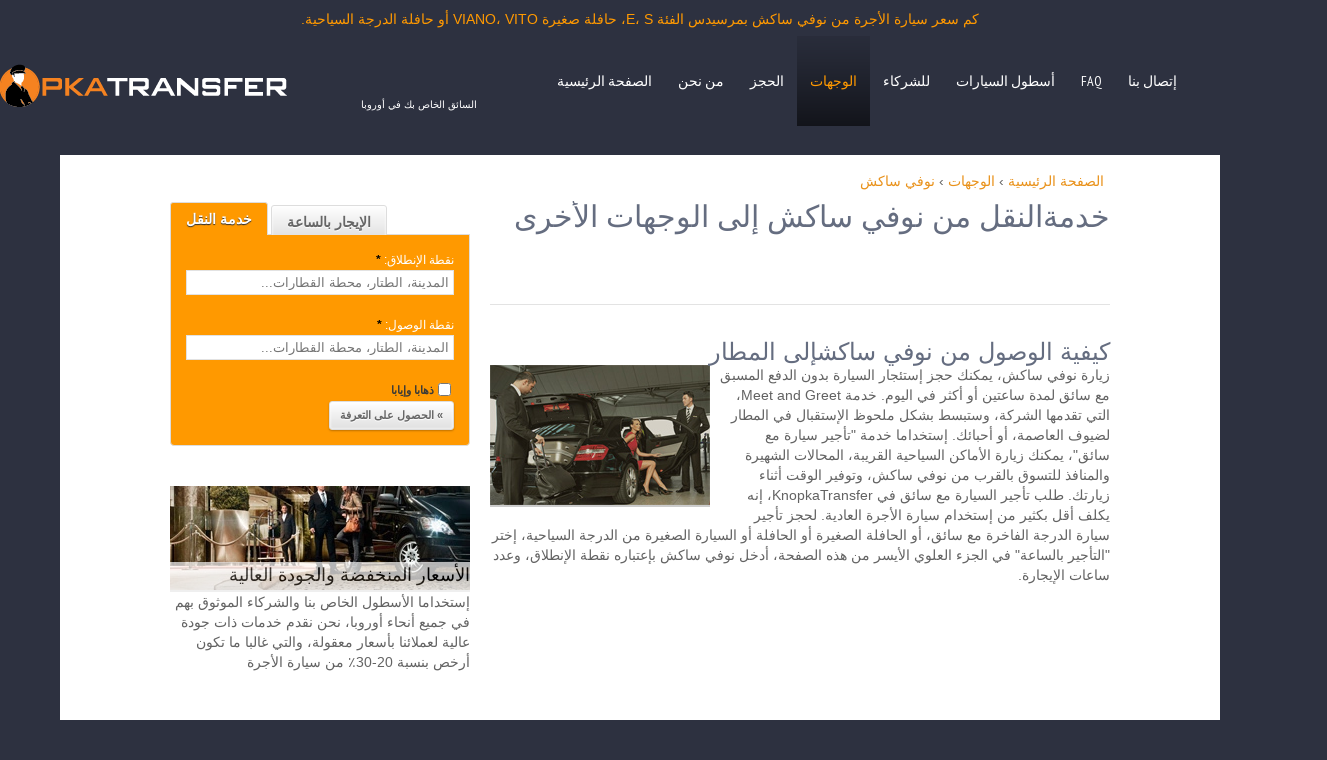

--- FILE ---
content_type: application/javascript; charset=utf-8
request_url: https://www.knopkatransfer.com/js/jquery.tools.min.js
body_size: 15798
content:
/*!
 * jQuery Tools v1.2.6 - The missing UI library for the Web
 * 
 *
 * 
 * NO COPYRIGHTS OR LICENSES. DO WHAT YOU LIKE.
 * 
 * http://flowplayer.org/tools/
 * 
 */
(function(a,b){function g(a,b){return(new Date(a,b+1,0)).getDate()}function h(a,b){a=""+a,b=b||2;while(a.length<b)a="0"+a;return a}function k(a,b,c){var d=a.getDate(),e=a.getDay(),g=a.getMonth(),k=a.getFullYear(),l={d:d,dd:h(d),ddd:f[c].shortDays[e],dddd:f[c].days[e],m:g+1,mm:h(g+1),mmm:f[c].shortMonths[g],mmmm:f[c].months[g],yy:String(k).slice(2),yyyy:k},m=b.replace(i,function(a){return a in l?l[a]:a.slice(1,a.length-1)});return j.html(m).html()}function l(a){return parseInt(a,10)}function m(a,b){return a.getFullYear()===b.getFullYear()&&a.getMonth()==b.getMonth()&&a.getDate()==b.getDate()}function n(a){if(a===b)return;if(a.constructor==Date)return a;if(typeof a=="string"){var c=a.split("-");if(c.length==3)return new Date(l(c[0]),l(c[1])-1,l(c[2]));if(!/^-?\d+$/.test(a))return;a=l(a)}var d=new Date;return d.setDate(d.getDate()+a),d}function o(d,h){function M(b,c,e){z=b,w=b.getFullYear(),x=b.getMonth(),y=b.getDate(),e=e||a.Event("api"),e.type="beforeChange",G.trigger(e,[b]);if(e.isDefaultPrevented())return;d.val(k(b,c.format,c.lang)),e.type="change",G.trigger(e),d.data("date",b),i.hide(e)}function N(b){b.type="onShow",G.trigger(b),a(document).bind("keydown.d",function(b){if(b.ctrlKey)return!0;var c=b.keyCode;if(c==8)return d.val(""),i.hide(b);if(c==27||c==9)return i.hide(b);if(a(e).index(c)>=0){if(!C)return i.show(b),b.preventDefault();var f=a("#"+p.weeks+" a"),g=a("."+p.focus),h=f.index(g);g.removeClass(p.focus);if(c==74||c==40)h+=7;else if(c==75||c==38)h-=7;else if(c==76||c==39)h+=1;else if(c==72||c==37)h-=1;return h>41?(i.addMonth(),g=a("#"+p.weeks+" a:eq("+(h-42)+")")):h<0?(i.addMonth(-1),g=a("#"+p.weeks+" a:eq("+(h+42)+")")):g=f.eq(h),g.addClass(p.focus),b.preventDefault()}return c==34?i.addMonth():c==33?i.addMonth(-1):c==36?i.today():(c==13&&(a(b.target).is("select")||a("."+p.focus).click()),a([16,17,18,9]).index(c)>=0)}),a(document).bind("click.d",function(b){var c=b.target;!a(c).parents("#"+p.root).length&&c!=d[0]&&(!t||c!=t[0])&&i.hide(b)})}var i=this,j=new Date,o=j.getFullYear(),p=h.css,q=f[h.lang],r=a("#"+p.root),s=r.find("#"+p.title),t,u,v,w,x,y,z=d.attr("data-value")||h.value||d.val(),A=d.attr("min")||h.min,B=d.attr("max")||h.max,C,D;A===0&&(A="0"),z=n(z)||j,A=n(A||new Date(o+h.yearRange[0],1,1)),B=n(B||new Date(o+h.yearRange[1]+1,1,-1));if(!q)throw"Dateinput: invalid language: "+h.lang;if(d.attr("type")=="date"){var D=d.clone(),E=D.wrap("<div/>").parent().html(),F=a(E.replace(/type/i,"type=text data-orig-type"));h.value&&F.val(h.value),d.replaceWith(F),d=F}d.addClass(p.input);var G=d.add(i);if(!r.length){r=a("<div><div><a/><div/><a/></div><div><div/><div/></div></div>").hide().css({position:"absolute"}).attr("id",p.root),r.children().eq(0).attr("id",p.head).end().eq(1).attr("id",p.body).children().eq(0).attr("id",p.days).end().eq(1).attr("id",p.weeks).end().end().end().find("a").eq(0).attr("id",p.prev).end().eq(1).attr("id",p.next),s=r.find("#"+p.head).find("div").attr("id",p.title);if(h.selectors){var H=a("<select/>").attr("id",p.month),I=a("<select/>").attr("id",p.year);s.html(H.add(I))}var J=r.find("#"+p.days);for(var K=0;K<7;K++)J.append(a("<span/>").text(q.shortDays[(K+h.firstDay)%7]));a("body").append(r)}h.trigger&&(t=a("<a/>").attr("href","#").addClass(p.trigger).click(function(a){return h.toggle?i.toggle():i.show(),a.preventDefault()}).insertAfter(d));var L=r.find("#"+p.weeks);I=r.find("#"+p.year),H=r.find("#"+p.month),a.extend(i,{show:function(b){if(d.attr("readonly")||d.attr("disabled")||C)return;b=b||a.Event(),b.type="onBeforeShow",G.trigger(b);if(b.isDefaultPrevented())return;a.each(c,function(){this.hide()}),C=!0,H.unbind("change").change(function(){i.setValue(I.val(),a(this).val())}),I.unbind("change").change(function(){i.setValue(a(this).val(),H.val())}),u=r.find("#"+p.prev).unbind("click").click(function(a){return u.hasClass(p.disabled)||i.addMonth(-1),!1}),v=r.find("#"+p.next).unbind("click").click(function(a){return v.hasClass(p.disabled)||i.addMonth(),!1}),i.setValue(z);var e=d.offset();return/iPad/i.test(navigator.userAgent)&&(e.top-=a(window).scrollTop()),r.css({top:e.top+d.outerHeight({margins:!0})+h.offset[0],left:e.left+h.offset[1]}),h.speed?r.show(h.speed,function(){N(b)}):(r.show(),N(b)),i},setValue:function(c,d,e){var f=l(d)>=-1?new Date(l(c),l(d),l(e==b||isNaN(e)?1:e)):c||z;f<A?f=A:f>B&&(f=B),typeof c=="string"&&(f=n(c)),c=f.getFullYear(),d=f.getMonth(),e=f.getDate(),d==-1?(d=11,c--):d==12&&(d=0,c++);if(!C)return M(f,h),i;x=d,w=c,y=e;var k=new Date(c,d,1-h.firstDay),o=k.getDay(),r=g(c,d),t=g(c,d-1),D;if(h.selectors){H.empty(),a.each(q.months,function(b,d){A<new Date(c,b+1,1)&&B>new Date(c,b,0)&&H.append(a("<option/>").html(d).attr("value",b))}),I.empty();var E=j.getFullYear();for(var F=E+h.yearRange[0];F<E+h.yearRange[1];F++)A<new Date(F+1,0,1)&&B>new Date(F,0,0)&&I.append(a("<option/>").text(F));H.val(d),I.val(c)}else s.html(q.months[d]+" "+c);L.empty(),u.add(v).removeClass(p.disabled);for(var G=o?0:-7,J,K;G<(o?42:35);G++)J=a("<a/>"),G%7===0&&(D=a("<div/>").addClass(p.week),L.append(D)),G<o?(J.addClass(p.off),K=t-o+G+1,f=new Date(c,d-1,K)):G>=o+r?(J.addClass(p.off),K=G-r-o+1,f=new Date(c,d+1,K)):(K=G-o+1,f=new Date(c,d,K),m(z,f)?J.attr("id",p.current).addClass(p.focus):m(j,f)&&J.attr("id",p.today)),A&&f<A&&J.add(u).addClass(p.disabled),B&&f>B&&J.add(v).addClass(p.disabled),J.attr("href","#"+K).text(K).data("date",f),D.append(J);return L.find("a").click(function(b){var c=a(this);return c.hasClass(p.disabled)||(a("#"+p.current).removeAttr("id"),c.attr("id",p.current),M(c.data("date"),h,b)),!1}),p.sunday&&L.find(p.week).each(function(){var b=h.firstDay?7-h.firstDay:0;a(this).children().slice(b,b+1).addClass(p.sunday)}),i},setMin:function(a,b){return A=n(a),b&&z<A&&i.setValue(A),i},setMax:function(a,b){return B=n(a),b&&z>B&&i.setValue(B),i},today:function(){return i.setValue(j)},addDay:function(a){return this.setValue(w,x,y+(a||1))},addMonth:function(a){var b=x+(a||1),c=g(w,b),d=y<=c?y:c;return this.setValue(w,b,d)},addYear:function(a){return this.setValue(w+(a||1),x,y)},destroy:function(){d.add(document).unbind("click.d").unbind("keydown.d"),r.add(t).remove(),d.removeData("dateinput").removeClass(p.input),D&&d.replaceWith(D)},hide:function(b){if(C){b=a.Event(),b.type="onHide",G.trigger(b),a(document).unbind("click.d").unbind("keydown.d");if(b.isDefaultPrevented())return;r.hide(),C=!1}return i},toggle:function(){return i.isOpen()?i.hide():i.show()},getConf:function(){return h},getInput:function(){return d},getCalendar:function(){return r},getValue:function(a){return a?k(z,a,h.lang):z},isOpen:function(){return C}}),a.each(["onBeforeShow","onShow","change","onHide"],function(b,c){a.isFunction(h[c])&&a(i).bind(c,h[c]),i[c]=function(b){return b&&a(i).bind(c,b),i}}),h.editable||d.bind("focus.d click.d",i.show).keydown(function(b){var c=b.keyCode;return!C&&a(e).index(c)>=0?(i.show(b),b.preventDefault()):b.shiftKey||b.ctrlKey||b.altKey||c==9?!0:b.preventDefault()}),n(d.val())&&M(z,h)}a.tools=a.tools||{version:"1.2.6"};var c=[],d,e=[75,76,38,39,74,72,40,37],f={};d=a.tools.dateinput={conf:{format:"mm/dd/yy",selectors:!1,yearRange:[-5,5],lang:"en",offset:[0,0],speed:0,firstDay:0,min:b,max:b,trigger:0,toggle:0,editable:0,css:{prefix:"cal",input:"date",root:0,head:0,title:0,prev:0,next:0,month:0,year:0,days:0,body:0,weeks:0,today:0,current:0,week:0,off:0,sunday:0,focus:0,disabled:0,trigger:0}},localize:function(b,c){a.each(c,function(a,b){c[a]=b.split(",")}),f[b]=c}},d.localize("en",{months:"January,February,March,April,May,June,July,August,September,October,November,December",shortMonths:"Jan,Feb,Mar,Apr,May,Jun,Jul,Aug,Sep,Oct,Nov,Dec",days:"Sunday,Monday,Tuesday,Wednesday,Thursday,Friday,Saturday",shortDays:"Sun,Mon,Tue,Wed,Thu,Fri,Sat"});var i=/d{1,4}|m{1,4}|yy(?:yy)?|"[^"]*"|'[^']*'/g,j=a("<a/>");a.expr[":"].date=function(b){var c=b.getAttribute("type");return c&&c=="date"||!!a(b).data("dateinput")},a.fn.dateinput=function(b){if(this.data("dateinput"))return this;b=a.extend(!0,{},d.conf,b),a.each(b.css,function(a,c){!c&&a!="prefix"&&(b.css[a]=(b.css.prefix||"")+(c||a))});var e;return this.each(function(){var d=new o(a(this),b);c.push(d);var f=d.getInput().data("dateinput",d);e=e?e.add(f):f}),e?e:this}})(jQuery),function(a){function d(d,e){var f=this,g=d.add(f),h=a(window),i,j,k,l=a.tools.expose&&(e.mask||e.expose),m=Math.random().toString().slice(10);l&&(typeof l=="string"&&(l={color:l}),l.closeOnClick=l.closeOnEsc=!1);var n=e.target||d.attr("rel");j=n?a(n):null||d;if(!j.length)throw"Could not find Overlay: "+n;d&&d.index(j)==-1&&d.click(function(a){return f.load(a),a.preventDefault()}),a.extend(f,{load:function(d){if(f.isOpened())return f;var i=c[e.effect];if(!i)throw'Overlay: cannot find effect : "'+e.effect+'"';e.oneInstance&&a.each(b,function(){this.close(d)}),d=d||a.Event(),d.type="onBeforeLoad",g.trigger(d);if(d.isDefaultPrevented())return f;k=!0,l&&a(j).expose(l);var n=e.top,o=e.left,p=j.outerWidth({margin:!0}),q=j.outerHeight({margin:!0});return typeof n=="string"&&(n=n=="center"?Math.max((h.height()-q)/2,0):parseInt(n,10)/100*h.height()),o=="center"&&(o=Math.max((h.width()-p)/2,0)),i[0].call(f,{top:n,left:o},function(){k&&(d.type="onLoad",g.trigger(d))}),l&&e.closeOnClick&&a.mask.getMask().one("click",f.close),e.closeOnClick&&a(document).bind("click."+m,function(b){a(b.target).parents(j).length||f.close(b)}),e.closeOnEsc&&a(document).bind("keydown."+m,function(a){a.keyCode==27&&f.close(a)}),f},close:function(b){if(!f.isOpened())return f;b=b||a.Event(),b.type="onBeforeClose",g.trigger(b);if(b.isDefaultPrevented())return;return k=!1,c[e.effect][1].call(f,function(){b.type="onClose",g.trigger(b)}),a(document).unbind("click."+m).unbind("keydown."+m),l&&a.mask.close(),f},getOverlay:function(){return j},getTrigger:function(){return d},getClosers:function(){return i},isOpened:function(){return k},getConf:function(){return e}}),a.each("onBeforeLoad,onStart,onLoad,onBeforeClose,onClose".split(","),function(b,c){a.isFunction(e[c])&&a(f).bind(c,e[c]),f[c]=function(b){return b&&a(f).bind(c,b),f}}),i=j.find(e.close||".close"),!i.length&&!e.close&&(i=a('<a class="close"></a>'),j.prepend(i)),i.click(function(a){f.close(a)}),e.load&&f.load()}a.tools=a.tools||{version:"1.2.6"},a.tools.overlay={addEffect:function(a,b,d){c[a]=[b,d]},conf:{close:null,closeOnClick:!0,closeOnEsc:!0,closeSpeed:"fast",effect:"default",fixed:!a.browser.msie||a.browser.version>6,left:"center",load:!1,mask:null,oneInstance:!0,speed:"normal",target:null,top:"10%"}};var b=[],c={};a.tools.overlay.addEffect("default",function(b,c){var d=this.getConf(),e=a(window);d.fixed||(b.top+=e.scrollTop(),b.left+=e.scrollLeft()),b.position=d.fixed?"fixed":"absolute",this.getOverlay().css(b).fadeIn(d.speed,c)},function(a){this.getOverlay().fadeOut(this.getConf().closeSpeed,a)}),a.fn.overlay=function(c){var e=this.data("overlay");return e?e:(a.isFunction(c)&&(c={onBeforeLoad:c}),c=a.extend(!0,{},a.tools.overlay.conf,c),this.each(function(){e=new d(a(this),c),b.push(e),a(this).data("overlay",e)}),c.api?e:this)}}(jQuery),function(a){function d(a){var b=a.offset();return{top:b.top+a.height()/2,left:b.left+a.width()/2}}var b=a.tools.overlay,c=a(window);a.extend(b.conf,{start:{top:null,left:null},fadeInSpeed:"fast",zIndex:9999});var e=function(b,e){var f=this.getOverlay(),g=this.getConf(),h=this.getTrigger(),i=this,j=f.outerWidth({margin:!0}),k=f.data("img"),l=g.fixed?"fixed":"absolute";if(!k){var m=f.css("backgroundImage");if(!m)throw"background-image CSS property not set for overlay";m=m.slice(m.indexOf("(")+1,m.indexOf(")")).replace(/\"/g,""),f.css("backgroundImage","none"),k=a('<img src="'+m+'"/>'),k.css({border:0,display:"none"}).width(j),a("body").append(k),f.data("img",k)}var n=g.start.top||Math.round(c.height()/2),o=g.start.left||Math.round(c.width()/2);if(h){var p=d(h);n=p.top,o=p.left}g.fixed?(n-=c.scrollTop(),o-=c.scrollLeft()):(b.top+=c.scrollTop(),b.left+=c.scrollLeft()),k.css({position:"absolute",top:n,left:o,width:0,zIndex:g.zIndex}).show(),b.position=l,f.css(b),k.animate({top:f.css("top"),left:f.css("left"),width:j},g.speed,function(){f.css("zIndex",g.zIndex+1).fadeIn(g.fadeInSpeed,function(){i.isOpened()&&!a(this).index(f)?e.call():f.hide()})}).css("position",l)},f=function(b){var e=this.getOverlay().hide(),f=this.getConf(),g=this.getTrigger(),h=e.data("img"),i={top:f.start.top,left:f.start.left,width:0};g&&a.extend(i,d(g)),f.fixed&&h.css({position:"absolute"}).animate({top:"+="+c.scrollTop(),left:"+="+c.scrollLeft()},0),h.animate(i,f.closeSpeed,b)};b.addEffect("apple",e,f)}(jQuery),function(a){function e(a,b){var c=Math.pow(10,b);return Math.round(a*c)/c}function f(a,b){var c=parseInt(a.css(b),10);if(c)return c;var d=a[0].currentStyle;return d&&d.width&&parseInt(d.width,10)}function g(a){var b=a.data("events");return b&&b.onSlide}function h(b,c){function y(a,f,g,h){g===undefined?g=f/m*q:h&&(g-=c.min),r&&(g=Math.round(g/r)*r);if(f===undefined||r)f=g*m/q;if(isNaN(g))return d;f=Math.max(0,Math.min(f,m)),g=f/m*q;if(h||!j)g+=c.min;j&&(h?f=m-f:g=c.max-g),g=e(g,s);var i=a.type=="click";if(x&&k!==undefined&&!i){a.type="onSlide",w.trigger(a,[g,f]);if(a.isDefaultPrevented())return d}var l=i?c.speed:0,t=i?function(){a.type="change",w.trigger(a,[g])}:null;return j?(o.animate({top:f},l,t),c.progress&&p.animate({height:m-f+o.height()/2},l)):(o.animate({left:f},l,t),c.progress&&p.animate({width:f+o.width()/2},l)),k=g,n=f,b.val(g),d}function z(){j=c.vertical||f(i,"height")>f(i,"width"),j?(m=f(i,"height")-f(o,"height"),l=i.offset().top+m):(m=f(i,"width")-f(o,"width"),l=i.offset().left)}function A(){z(),d.setValue(c.value!==undefined?c.value:c.min)}var d=this,h=c.css,i=a("<div><div/><a href='#'/></div>").data("rangeinput",d),j,k,l,m,n;b.before(i);var o=i.addClass(h.slider).find("a").addClass(h.handle),p=i.find("div").addClass(h.progress);a.each("min,max,step,value".split(","),function(a,d){var e=b.attr(d);parseFloat(e)&&(c[d]=parseFloat(e,10))});var q=c.max-c.min,r=c.step=="any"?0:c.step,s=c.precision;if(s===undefined)try{s=r.toString().split(".")[1].length}catch(t){s=0}if(b.attr("type")=="range"){var u=b.clone().wrap("<div/>").parent().html(),v=a(u.replace(/type/i,"type=text data-orig-type"));v.val(c.value),b.replaceWith(v),b=v}b.addClass(h.input);var w=a(d).add(b),x=!0;a.extend(d,{getValue:function(){return k},setValue:function(b,c){return z(),y(c||a.Event("api"),undefined,b,!0)},getConf:function(){return c},getProgress:function(){return p},getHandle:function(){return o},getInput:function(){return b},step:function(b,e){e=e||a.Event();var f=c.step=="any"?1:c.step;d.setValue(k+f*(b||1),e)},stepUp:function(a){return d.step(a||1)},stepDown:function(a){return d.step(-a||-1)}}),a.each("onSlide,change".split(","),function(b,e){a.isFunction(c[e])&&a(d).bind(e,c[e]),d[e]=function(b){return b&&a(d).bind(e,b),d}}),o.drag({drag:!1}).bind("dragStart",function(){z(),x=g(a(d))||g(b)}).bind("drag",function(a,c,d){if(b.is(":disabled"))return!1;y(a,j?c:d)}).bind("dragEnd",function(a){a.isDefaultPrevented()||(a.type="change",w.trigger(a,[k]))}).click(function(a){return a.preventDefault()}),i.click(function(a){if(b.is(":disabled")||a.target==o[0])return a.preventDefault();z();var c=j?o.height()/2:o.width()/2;y(a,j?m-l-c+a.pageY:a.pageX-l-c)}),c.keyboard&&b.keydown(function(c){if(b.attr("readonly"))return;var e=c.keyCode,f=a([75,76,38,33,39]).index(e)!=-1,g=a([74,72,40,34,37]).index(e)!=-1;if((f||g)&&!(c.shiftKey||c.altKey||c.ctrlKey))return f?d.step(e==33?10:1,c):g&&d.step(e==34?-10:-1,c),c.preventDefault()}),b.blur(function(b){var c=a(this).val();c!==k&&d.setValue(c,b)}),a.extend(b[0],{stepUp:d.stepUp,stepDown:d.stepDown}),A(),m||a(window).load(A)}a.tools=a.tools||{version:"1.2.6"};var b;b=a.tools.rangeinput={conf:{min:0,max:100,step:"any",steps:0,value:0,precision:undefined,vertical:0,keyboard:!0,progress:!1,speed:100,css:{input:"range",slider:"slider",progress:"progress",handle:"handle"}}};var c,d;a.fn.drag=function(b){return document.ondragstart=function(){return!1},b=a.extend({x:!0,y:!0,drag:!0},b),c=c||a(document).bind("mousedown mouseup",function(e){var f=a(e.target);if(e.type=="mousedown"&&f.data("drag")){var g=f.position(),h=e.pageX-g.left,i=e.pageY-g.top,j=!0;c.bind("mousemove.drag",function(a){var c=a.pageX-h,e=a.pageY-i,g={};b.x&&(g.left=c),b.y&&(g.top=e),j&&(f.trigger("dragStart"),j=!1),b.drag&&f.css(g),f.trigger("drag",[e,c]),d=f}),e.preventDefault()}else try{d&&d.trigger("dragEnd")}finally{c.unbind("mousemove.drag"),d=null}}),this.data("drag",!0)},a.expr[":"].range=function(b){var c=b.getAttribute("type");return c&&c=="range"||!!a(b).filter("input").data("rangeinput")},a.fn.rangeinput=function(c){if(this.data("rangeinput"))return this;c=a.extend(!0,{},b.conf,c);var d;return this.each(function(){var b=new h(a(this),a.extend(!0,{},c)),e=b.getInput().data("rangeinput",b);d=d?d.add(e):e}),d?d:this}}(jQuery),function(a){function b(a,b){var c=parseInt(a.css(b),10);if(c)return c;var d=a[0].currentStyle;return d&&d.width&&parseInt(d.width,10)}function c(b,c){var d=a(c);return d.length<2?d:b.parent().find(c)}function e(b,e){var f=this,g=b.add(f),h=b.children(),i=0,j=e.vertical;d||(d=f),h.length>1&&(h=a(e.items,b)),e.size>1&&(e.circular=!1),a.extend(f,{getConf:function(){return e},getIndex:function(){return i},getSize:function(){return f.getItems().size()},getNaviButtons:function(){return n.add(o)},getRoot:function(){return b},getItemWrap:function(){return h},getItems:function(){return h.find(e.item).not("."+e.clonedClass)},move:function(a,b){return f.seekTo(i+a,b)},next:function(a){return f.move(e.size,a)},prev:function(a){return f.move(-e.size,a)},begin:function(a){return f.seekTo(0,a)},end:function(a){return f.seekTo(f.getSize()-1,a)},focus:function(){return d=f,f},addItem:function(b){return b=a(b),e.circular?(h.children().last().before(b),h.children().first().replaceWith(b.clone().addClass(e.clonedClass))):(h.append(b),o.removeClass("disabled")),g.trigger("onAddItem",[b]),f},seekTo:function(b,c,k){b.jquery||(b*=1);if(e.circular&&b===0&&i==-1&&c!==0)return f;if(!e.circular&&b<0||b>f.getSize()||b<-1)return f;var l=b;b.jquery?b=f.getItems().index(b):l=f.getItems().eq(b);var m=a.Event("onBeforeSeek");if(!k){g.trigger(m,[b,c]);if(m.isDefaultPrevented()||!l.length)return f}var n=j?{top:-l.position().top}:{left:-l.position().left};return i=b,d=f,c===undefined&&(c=e.speed),h.animate(n,c,e.easing,k||function(){g.trigger("onSeek",[b])}),f}}),a.each(["onBeforeSeek","onSeek","onAddItem"],function(b,c){a.isFunction(e[c])&&a(f).bind(c,e[c]),f[c]=function(b){return b&&a(f).bind(c,b),f}});if(e.circular){var k=f.getItems().slice(-1).clone().prependTo(h),l=f.getItems().eq(1).clone().appendTo(h);k.add(l).addClass(e.clonedClass),f.onBeforeSeek(function(a,b,c){if(a.isDefaultPrevented())return;if(b==-1)return f.seekTo(k,c,function(){f.end(0)}),a.preventDefault();b==f.getSize()&&f.seekTo(l,c,function(){f.begin(0)})});var m=b.parents().add(b).filter(function(){if(a(this).css("display")==="none")return!0});m.length?(m.show(),f.seekTo(0,0,function(){}),m.hide()):f.seekTo(0,0,function(){})}var n=c(b,e.prev).click(function(a){a.stopPropagation(),f.prev()}),o=c(b,e.next).click(function(a){a.stopPropagation(),f.next()});e.circular||(f.onBeforeSeek(function(a,b){setTimeout(function(){a.isDefaultPrevented()||(n.toggleClass(e.disabledClass,b<=0),o.toggleClass(e.disabledClass,b>=f.getSize()-1))},1)}),e.initialIndex||n.addClass(e.disabledClass)),f.getSize()<2&&n.add(o).addClass(e.disabledClass),e.mousewheel&&a.fn.mousewheel&&b.mousewheel(function(a,b){if(e.mousewheel)return f.move(b<0?1:-1,e.wheelSpeed||50),!1});if(e.touch){var p={};h[0].ontouchstart=function(a){var b=a.touches[0];p.x=b.clientX,p.y=b.clientY},h[0].ontouchmove=function(a){if(a.touches.length==1&&!h.is(":animated")){var b=a.touches[0],c=p.x-b.clientX,d=p.y-b.clientY;f[j&&d>0||!j&&c>0?"next":"prev"](),a.preventDefault()}}}e.keyboard&&a(document).bind("keydown.scrollable",function(b){if(!e.keyboard||b.altKey||b.ctrlKey||b.metaKey||a(b.target).is(":input"))return;if(e.keyboard!="static"&&d!=f)return;var c=b.keyCode;if(!(!j||c!=38&&c!=40))return f.move(c==38?-1:1),b.preventDefault();if(!j&&(c==37||c==39))return f.move(c==37?-1:1),b.preventDefault()}),e.initialIndex&&f.seekTo(e.initialIndex,0,function(){})}a.tools=a.tools||{version:"1.2.6"},a.tools.scrollable={conf:{activeClass:"active",circular:!1,clonedClass:"cloned",disabledClass:"disabled",easing:"swing",initialIndex:0,item:"> *",items:".items",keyboard:!0,mousewheel:!1,next:".next",prev:".prev",size:1,speed:400,vertical:!1,touch:!0,wheelSpeed:0}};var d;a.fn.scrollable=function(b){var c=this.data("scrollable");return c?c:(b=a.extend({},a.tools.scrollable.conf,b),this.each(function(){c=new e(a(this),b),a(this).data("scrollable",c)}),b.api?c:this)}}(jQuery),function(a){var b=a.tools.scrollable;b.autoscroll={conf:{autoplay:!0,interval:3e3,autopause:!0}},a.fn.autoscroll=function(c){typeof c=="number"&&(c={interval:c});var d=a.extend({},b.autoscroll.conf,c),e;return this.each(function(){function h(){f=setTimeout(function(){b.next()},d.interval)}var b=a(this).data("scrollable"),c=b.getRoot(),f,g=!1;b&&(e=b),b.play=function(){if(f)return;g=!1,c.bind("onSeek",h),h()},b.pause=function(){f=clearTimeout(f),c.unbind("onSeek",h)},b.resume=function(){g||b.play()},b.stop=function(){g=!0,b.pause()},d.autopause&&c.add(b.getNaviButtons()).hover(b.pause,b.resume),d.autoplay&&b.play()}),d.api?e:this}}(jQuery),function(a){function c(b,c){var d=a(c);return d.length<2?d:b.parent().find(c)}var b=a.tools.scrollable;b.navigator={conf:{navi:".navi",naviItem:null,activeClass:"active",indexed:!1,idPrefix:null,history:!1}},a.fn.navigator=function(d){typeof d=="string"&&(d={navi:d}),d=a.extend({},b.navigator.conf,d);var e;return this.each(function(){function k(a,c,d){b.seekTo(c),d.preventDefault(),i&&history.pushState({i:c})}function l(){return f.find(d.naviItem||"> *")}function m(b){var c=a("<"+(d.naviItem||"a")+"/>").click(function(c){k(a(this),b,c)});return b===0&&c.addClass(h),d.indexed&&c.text(b+1),d.idPrefix&&c.attr("id",d.idPrefix+b),c.appendTo(f)}var b=a(this).data("scrollable"),f=d.navi.jquery?d.navi:c(b.getRoot(),d.navi),g=b.getNaviButtons(),h=d.activeClass,i=d.history&&!!history.pushState,j=b.getConf().size;b&&(e=b),b.getNaviButtons=function(){return g.add(f)},i&&(history.pushState({i:0}),a(window).bind("popstate",function(a){var c=a.originalEvent.state;c&&b.seekTo(c.i)})),l().length?l().each(function(b){a(this).click(function(c){k(a(this),b,c)})}):a.each(b.getItems(),function(a){a%j==0&&m(a)}),b.onBeforeSeek(function(a,b){setTimeout(function(){if(!a.isDefaultPrevented()){var c=b/j,d=l().eq(c);d.length&&l().removeClass(h).eq(c).addClass(h)}},1)}),b.onAddItem(function(a,c){var d=b.getItems().index(c);d%j==0&&m(d)})}),d.api?e:this}}(jQuery),function(a){function e(c,d,e){var f=this,g=c.add(this),h=c.find(e.tabs),i=d.jquery?d:c.children(d),j;h.length||(h=c.children()),i.length||(i=c.parent().find(d)),i.length||(i=a(d)),a.extend(this,{click:function(c,d){var i=h.eq(c);typeof c=="string"&&c.replace("#","")&&(i=h.filter("[href*="+c.replace("#","")+"]"),c=Math.max(h.index(i),0));if(e.rotate){var k=h.length-1;if(c<0)return f.click(k,d);if(c>k)return f.click(0,d)}if(!i.length){if(j>=0)return f;c=e.initialIndex,i=h.eq(c)}if(c===j)return f;d=d||a.Event(),d.type="onBeforeClick",g.trigger(d,[c]);if(d.isDefaultPrevented())return;return b[e.effect].call(f,c,function(){j=c,d.type="onClick",g.trigger(d,[c])}),h.removeClass(e.current),i.addClass(e.current),f},getConf:function(){return e},getTabs:function(){return h},getPanes:function(){return i},getCurrentPane:function(){return i.eq(j)},getCurrentTab:function(){return h.eq(j)},getIndex:function(){return j},next:function(){return f.click(j+1)},prev:function(){return f.click(j-1)},destroy:function(){return h.unbind(e.event).removeClass(e.current),i.find("a[href^=#]").unbind("click.T"),f}}),a.each("onBeforeClick,onClick".split(","),function(b,c){a.isFunction(e[c])&&a(f).bind(c,e[c]),f[c]=function(b){return b&&a(f).bind(c,b),f}}),e.history&&a.fn.history&&(a.tools.history.init(h),e.event="history"),h.each(function(b){a(this).bind(e.event,function(a){return f.click(b,a),a.preventDefault()})}),i.find("a[href^=#]").bind("click.T",function(b){f.click(a(this).attr("href"),b)}),location.hash&&e.tabs=="a"&&c.find("[href="+location.hash+"]").length?f.click(location.hash):(e.initialIndex===0||e.initialIndex>0)&&f.click(e.initialIndex)}a.tools=a.tools||{version:"1.2.6"},a.tools.tabs={conf:{tabs:"a",current:"current",onBeforeClick:null,onClick:null,effect:"default",initialIndex:0,event:"click",rotate:!1,slideUpSpeed:400,slideDownSpeed:400,history:!1},addEffect:function(a,c){b[a]=c}};var b={"default":function(a,b){this.getPanes().hide().eq(a).show(),b.call()},fade:function(a,b){var c=this.getConf(),d=c.fadeOutSpeed,e=this.getPanes();d?e.fadeOut(d):e.hide(),e.eq(a).fadeIn(c.fadeInSpeed,b)},slide:function(a,b){var c=this.getConf();this.getPanes().slideUp(c.slideUpSpeed),this.getPanes().eq(a).slideDown(c.slideDownSpeed,b)},ajax:function(a,b){this.getPanes().eq(0).load(this.getTabs().eq(a).attr("href"),b)}},c,d;a.tools.tabs.addEffect("horizontal",function(b,e){if(c)return;var f=this.getPanes().eq(b),g=this.getCurrentPane();d||(d=this.getPanes().eq(0).width()),c=!0,f.show(),g.animate({width:0},{step:function(a){f.css("width",d-a)},complete:function(){a(this).hide(),e.call(),c=!1}}),g.length||(e.call(),c=!1)}),a.fn.tabs=function(b,c){var d=this.data("tabs");return d&&(d.destroy(),this.removeData("tabs")),a.isFunction(c)&&(c={onBeforeClick:c}),c=a.extend({},a.tools.tabs.conf,c),this.each(function(){d=new e(a(this),b,c),a(this).data("tabs",d)}),c.api?d:this}}(jQuery),function(a){function c(b,c){function i(c){var d=a(c);return d.length<2?d:b.parent().find(c)}function l(){g=setTimeout(function(){f.next()},c.interval)}var d=this,e=b.add(this),f=b.data("tabs"),g,h=!0,j=i(c.next).click(function(){f.next()}),k=i(c.prev).click(function(){f.prev()});a.extend(d,{getTabs:function(){return f},getConf:function(){return c},play:function(){if(g)return d;var b=a.Event("onBeforePlay");return e.trigger(b),b.isDefaultPrevented()?d:(h=!1,e.trigger("onPlay"),e.bind("onClick",l),l(),d)},pause:function(){if(!g)return d;var b=a.Event("onBeforePause");return e.trigger(b),b.isDefaultPrevented()?d:(g=clearTimeout(g),e.trigger("onPause"),e.unbind("onClick",l),d)},resume:function(){h||d.play()},stop:function(){d.pause(),h=!0}}),a.each("onBeforePlay,onPlay,onBeforePause,onPause".split(","),function(b,e){a.isFunction(c[e])&&a(d).bind(e,c[e]),d[e]=function(b){return a(d).bind(e,b)}}),c.autopause&&f.getTabs().add(j).add(k).add(f.getPanes()).hover(d.pause,d.resume),c.autoplay&&d.play(),c.clickable&&f.getPanes().click(function(){f.next()});if(!f.getConf().rotate){var m=c.disabledClass;f.getIndex()||k.addClass(m),f.onBeforeClick(function(a,b){k.toggleClass(m,!b),j.toggleClass(m,b==f.getTabs().length-1)})}}var b;b=a.tools.tabs.slideshow={conf:{next:".forward",prev:".backward",disabledClass:"disabled",autoplay:!1,autopause:!0,interval:3e3,clickable:!0,api:!1}},a.fn.slideshow=function(d){var e=this.data("slideshow");return e?e:(d=a.extend({},b.conf,d),this.each(function(){e=new c(a(this),d),a(this).data("slideshow",e)}),d.api?e:this)}}(jQuery),function(a){function c(){if(a.browser.msie){var b=a(document).height(),c=a(window).height();return[window.innerWidth||document.documentElement.clientWidth||document.body.clientWidth,b-c<20?c:b]}return[a(document).width(),a(document).height()]}function d(b){if(b)return b.call(a.mask)}a.tools=a.tools||{version:"1.2.6"};var b;b=a.tools.expose={conf:{maskId:"exposeMask",loadSpeed:"slow",closeSpeed:"fast",closeOnClick:!0,closeOnEsc:!0,zIndex:9998,opacity:.8,startOpacity:0,color:"#fff",onLoad:null,onClose:null}};var e,f,g,h,i;a.mask={load:function(j,k){if(g)return this;typeof j=="string"&&(j={color:j}),j=j||h,h=j=a.extend(a.extend({},b.conf),j),e=a("#"+j.maskId),e.length||(e=a("<div/>").attr("id",j.maskId),a("body").append(e));var l=c();return e.css({position:"absolute",top:0,left:0,width:l[0],height:l[1],display:"none",opacity:j.startOpacity,zIndex:j.zIndex}),j.color&&e.css("backgroundColor",j.color),d(j.onBeforeLoad)===!1?this:(j.closeOnEsc&&a(document).bind("keydown.mask",function(b){b.keyCode==27&&a.mask.close(b)}),j.closeOnClick&&e.bind("click.mask",function(b){a.mask.close(b)}),a(window).bind("resize.mask",function(){a.mask.fit()}),k&&k.length&&(i=k.eq(0).css("zIndex"),a.each(k,function(){var b=a(this);/relative|absolute|fixed/i.test(b.css("position"))||b.css("position","relative")}),f=k.css({zIndex:Math.max(j.zIndex+1,i=="auto"?0:i)})),e.css({display:"block"}).fadeTo(j.loadSpeed,j.opacity,function(){a.mask.fit(),d(j.onLoad),g="full"}),g=!0,this)},close:function(){if(g){if(d(h.onBeforeClose)===!1)return this;e.fadeOut(h.closeSpeed,function(){d(h.onClose),f&&f.css({zIndex:i}),g=!1}),a(document).unbind("keydown.mask"),e.unbind("click.mask"),a(window).unbind("resize.mask")}return this},fit:function(){if(g){var a=c();e.css({width:a[0],height:a[1]})}},getMask:function(){return e},isLoaded:function(a){return a?g=="full":g},getConf:function(){return h},getExposed:function(){return f}},a.fn.mask=function(b){return a.mask.load(b),this},a.fn.expose=function(b){return a.mask.load(b,this),this}}(jQuery),function(){function f(a,b){if(b)for(var c in b)b.hasOwnProperty(c)&&(a[c]=b[c]);return a}function g(a,b){var c=[];for(var d in a)a.hasOwnProperty(d)&&(c[d]=b(a[d]));return c}function j(c,d,e){if(h.isSupported(d.version))c.innerHTML=h.getHTML(d,e);else if(d.expressInstall&&h.isSupported([6,65]))c.innerHTML=h.getHTML(f(d,{src:d.expressInstall}),{MMredirectURL:location.href,MMplayerType:"PlugIn",MMdoctitle:document.title});else{c.innerHTML.replace(/\s/g,"")||(c.innerHTML="<h2>Flash version "+d.version+" or greater is required</h2>"+"<h3>"+(i[0]>0?"Your version is "+i:"You have no flash plugin installed")+"</h3>"+(c.tagName=="A"?"<p>Click here to download latest version</p>":"<p>Download latest version from <a href='"+b+"'>here</a></p>"),c.tagName=="A"&&(c.onclick=function(){location.href=b}));if(d.onFail){var g=d.onFail.call(this);typeof g=="string"&&(c.innerHTML=g)}}a&&(window[d.id]=document.getElementById(d.id)),f(this,{getRoot:function(){return c},getOptions:function(){return d},getConf:function(){return e},getApi:function(){return c.firstChild}})}var a=document.all,b="http://www.adobe.com/go/getflashplayer",c=typeof jQuery=="function",d=/(\d+)[^\d]+(\d+)[^\d]*(\d*)/,e={width:"100%",height:"100%",id:"_"+(""+Math.random()).slice(9),allowfullscreen:!0,allowscriptaccess:"always",quality:"high",version:[3,0],onFail:null,expressInstall:null,w3c:!1,cachebusting:!1};window.attachEvent&&window.attachEvent("onbeforeunload",function(){__flash_unloadHandler=function(){},__flash_savedUnloadHandler=function(){}}),window.flashembed=function(a,b,c){typeof a=="string"&&(a=document.getElementById(a.replace("#","")));if(!a)return;return typeof b=="string"&&(b={src:b}),new j(a,f(f({},e),b),c)};var h=f(window.flashembed,{conf:e,getVersion:function(){var a,b;try{b=navigator.plugins["Shockwave Flash"].description.slice(16)}catch(c){try{a=new ActiveXObject("ShockwaveFlash.ShockwaveFlash.7"),b=a&&a.GetVariable("$version")}catch(e){try{a=new ActiveXObject("ShockwaveFlash.ShockwaveFlash.6"),b=a&&a.GetVariable("$version")}catch(f){}}}return b=d.exec(b),b?[b[1],b[3]]:[0,0]},asString:function(a){if(a===null||a===undefined)return null;var b=typeof a;b=="object"&&a.push&&(b="array");switch(b){case"string":return a=a.replace(new RegExp('(["\\\\])',"g"),"\\$1"),a=a.replace(/^\s?(\d+\.?\d*)%/,"$1pct"),'"'+a+'"';case"array":return"["+g(a,function(a){return h.asString(a)}).join(",")+"]";case"function":return'"function()"';case"object":var c=[];for(var d in a)a.hasOwnProperty(d)&&c.push('"'+d+'":'+h.asString(a[d]));return"{"+c.join(",")+"}"}return String(a).replace(/\s/g," ").replace(/\'/g,'"')},getHTML:function(b,c){b=f({},b);var d='<object width="'+b.width+'" height="'+b.height+'" id="'+b.id+'" name="'+b.id+'"';b.cachebusting&&(b.src+=(b.src.indexOf("?")!=-1?"&":"?")+Math.random()),b.w3c||!a?d+=' data="'+b.src+'" type="application/x-shockwave-flash"':d+=' classid="clsid:D27CDB6E-AE6D-11cf-96B8-444553540000"',d+=">";if(b.w3c||a)d+='<param name="movie" value="'+b.src+'" />';b.width=b.height=b.id=b.w3c=b.src=null,b.onFail=b.version=b.expressInstall=null;for(var e in b)b[e]&&(d+='<param name="'+e+'" value="'+b[e]+'" />');var g="";if(c){for(var i in c)if(c[i]){var j=c[i];g+=i+"="+encodeURIComponent(/function|object/.test(typeof j)?h.asString(j):j)+"&"}g=g.slice(0,-1),d+='<param name="flashvars" value=\''+g+"' />"}return d+="</object>",d},isSupported:function(a){return i[0]>a[0]||i[0]==a[0]&&i[1]>=a[1]}}),i=h.getVersion();c&&(jQuery.tools=jQuery.tools||{version:"1.2.6"},jQuery.tools.flashembed={conf:e},jQuery.fn.flashembed=function(a,b){return this.each
(function(){jQuery(this).data("flashembed",flashembed(this,a,b))})})}(),function(a){function f(a){if(a){var b=c.contentWindow.document;b.open().close(),b.location.hash=a}}var b,c,d,e;a.tools=a.tools||{version:"1.2.6"},a.tools.history={init:function(g){if(e)return;a.browser.msie&&a.browser.version<"8"?c||(c=a("<iframe/>").attr("src","javascript:false;").hide().get(0),a("body").prepend(c),setInterval(function(){var d=c.contentWindow.document,e=d.location.hash;b!==e&&a(window).trigger("hash",e)},100),f(location.hash||"#")):setInterval(function(){var c=location.hash;c!==b&&a(window).trigger("hash",c)},100),d=d?d.add(g):g,g.click(function(b){var d=a(this).attr("href");c&&f(d);if(d.slice(0,1)!="#")return location.href="#"+d,b.preventDefault()}),e=!0}},a(window).bind("hash",function(c,e){e?d.filter(function(){var b=a(this).attr("href");return b==e||b==e.replace("#","")}).trigger("history",[e]):d.eq(0).trigger("history",[e]),b=e}),a.fn.history=function(b){return a.tools.history.init(this),this.bind("history",b)}}(jQuery),function(a){function c(b){switch(b.type){case"mousemove":return a.extend(b.data,{clientX:b.clientX,clientY:b.clientY,pageX:b.pageX,pageY:b.pageY});case"DOMMouseScroll":a.extend(b,b.data),b.delta=-b.detail/3;break;case"mousewheel":b.delta=b.wheelDelta/120}return b.type="wheel",a.event.handle.call(this,b,b.delta)}a.fn.mousewheel=function(a){return this[a?"bind":"trigger"]("wheel",a)},a.event.special.wheel={setup:function(){a.event.add(this,b,c,{})},teardown:function(){a.event.remove(this,b,c)}};var b=a.browser.mozilla?"DOMMouseScroll"+(a.browser.version<"1.9"?" mousemove":""):"mousewheel"}(jQuery),function(a){function c(b,c,d){var e=d.relative?b.position().top:b.offset().top,f=d.relative?b.position().left:b.offset().left,g=d.position[0];e-=c.outerHeight()-d.offset[0],f+=b.outerWidth()+d.offset[1],/iPad/i.test(navigator.userAgent)&&(e-=a(window).scrollTop());var h=c.outerHeight()+b.outerHeight();g=="center"&&(e+=h/2),g=="bottom"&&(e+=h),g=d.position[1];var i=c.outerWidth()+b.outerWidth();return g=="center"&&(f-=i/2),g=="left"&&(f-=i),{top:e,left:f}}function d(d,e){var f=this,g=d.add(f),h,i=0,j=0,k=d.attr("title"),l=d.attr("data-tooltip"),m=b[e.effect],n,o=d.is(":input"),p=o&&d.is(":checkbox, :radio, select, :button, :submit"),q=d.attr("type"),r=e.events[q]||e.events[o?p?"widget":"input":"def"];if(!m)throw'Nonexistent effect "'+e.effect+'"';r=r.split(/,\s*/);if(r.length!=2)throw"Tooltip: bad events configuration for "+q;d.bind(r[0],function(a){clearTimeout(i),e.predelay?j=setTimeout(function(){f.show(a)},e.predelay):f.show(a)}).bind(r[1],function(a){clearTimeout(j),e.delay?i=setTimeout(function(){f.hide(a)},e.delay):f.hide(a)}),k&&e.cancelDefault&&(d.removeAttr("title"),d.data("title",k)),a.extend(f,{show:function(b){if(!h){l?h=a(l):e.tip?h=a(e.tip).eq(0):k?h=a(e.layout).addClass(e.tipClass).appendTo(document.body).hide().append(k):(h=d.next(),h.length||(h=d.parent().next()));if(!h.length)throw"Cannot find tooltip for "+d}if(f.isShown())return f;h.stop(!0,!0);var o=c(d,h,e);e.tip&&h.html(d.data("title")),b=a.Event(),b.type="onBeforeShow",g.trigger(b,[o]);if(b.isDefaultPrevented())return f;o=c(d,h,e),h.css({position:"absolute",top:o.top,left:o.left}),n=!0,m[0].call(f,function(){b.type="onShow",n="full",g.trigger(b)});var p=e.events.tooltip.split(/,\s*/);return h.data("__set")||(h.unbind(p[0]).bind(p[0],function(){clearTimeout(i),clearTimeout(j)}),p[1]&&!d.is("input:not(:checkbox, :radio), textarea")&&h.unbind(p[1]).bind(p[1],function(a){a.relatedTarget!=d[0]&&d.trigger(r[1].split(" ")[0])}),e.tip||h.data("__set",!0)),f},hide:function(c){if(!h||!f.isShown())return f;c=a.Event(),c.type="onBeforeHide",g.trigger(c);if(c.isDefaultPrevented())return;return n=!1,b[e.effect][1].call(f,function(){c.type="onHide",g.trigger(c)}),f},isShown:function(a){return a?n=="full":n},getConf:function(){return e},getTip:function(){return h},getTrigger:function(){return d}}),a.each("onHide,onBeforeShow,onShow,onBeforeHide".split(","),function(b,c){a.isFunction(e[c])&&a(f).bind(c,e[c]),f[c]=function(b){return b&&a(f).bind(c,b),f}})}a.tools=a.tools||{version:"1.2.6"},a.tools.tooltip={conf:{effect:"toggle",fadeOutSpeed:"fast",predelay:0,delay:30,opacity:1,tip:0,fadeIE:!1,position:["top","center"],offset:[0,0],relative:!1,cancelDefault:!0,events:{def:"mouseenter,mouseleave",input:"focus,blur",widget:"focus mouseenter,blur mouseleave",tooltip:"mouseenter,mouseleave"},layout:"<div/>",tipClass:"tooltip"},addEffect:function(a,c,d){b[a]=[c,d]}};var b={toggle:[function(a){var b=this.getConf(),c=this.getTip(),d=b.opacity;d<1&&c.css({opacity:d}),c.show(),a.call()},function(a){this.getTip().hide(),a.call()}],fade:[function(b){var c=this.getConf();!a.browser.msie||c.fadeIE?this.getTip().fadeTo(c.fadeInSpeed,c.opacity,b):(this.getTip().show(),b())},function(b){var c=this.getConf();!a.browser.msie||c.fadeIE?this.getTip().fadeOut(c.fadeOutSpeed,b):(this.getTip().hide(),b())}]};a.fn.tooltip=function(b){var c=this.data("tooltip");return c?c:(b=a.extend(!0,{},a.tools.tooltip.conf,b),typeof b.position=="string"&&(b.position=b.position.split(/,?\s/)),this.each(function(){c=new d(a(this),b),a(this).data("tooltip",c)}),b.api?c:this)}}(jQuery),function(a){function c(b){var c=a(window),d=c.width()+c.scrollLeft(),e=c.height()+c.scrollTop();return[b.offset().top<=c.scrollTop(),d<=b.offset().left+b.width(),e<=b.offset().top+b.height(),c.scrollLeft()>=b.offset().left]}function d(a){var b=a.length;while(b--)if(a[b])return!1;return!0}var b=a.tools.tooltip;b.dynamic={conf:{classNames:"top right bottom left"}},a.fn.dynamic=function(e){typeof e=="number"&&(e={speed:e}),e=a.extend({},b.dynamic.conf,e);var f=a.extend(!0,{},e),g=e.classNames.split(/\s/),h;return this.each(function(){var b=a(this).tooltip().onBeforeShow(function(b,e){var i=this.getTip(),j=this.getConf();h||(h=[j.position[0],j.position[1],j.offset[0],j.offset[1],a.extend({},j)]),a.extend(j,h[4]),j.position=[h[0],h[1]],j.offset=[h[2],h[3]],i.css({visibility:"hidden",position:"absolute",top:e.top,left:e.left}).show();var k=a.extend(!0,{},f),l=c(i);if(!d(l)){l[2]&&(a.extend(j,k.top),j.position[0]="top",i.addClass(g[0])),l[3]&&(a.extend(j,k.right),j.position[1]="right",i.addClass(g[1])),l[0]&&(a.extend(j,k.bottom),j.position[0]="bottom",i.addClass(g[2])),l[1]&&(a.extend(j,k.left),j.position[1]="left",i.addClass(g[3]));if(l[0]||l[2])j.offset[0]*=-1;if(l[1]||l[3])j.offset[1]*=-1}i.css({visibility:"visible"}).hide()});b.onBeforeShow(function(){var a=this.getConf(),b=this.getTip();setTimeout(function(){a.position=[h[0],h[1]],a.offset=[h[2],h[3]]},0)}),b.onHide(function(){var a=this.getTip();a.removeClass(e.classNames)}),ret=b}),e.api?ret:this}}(jQuery),function(a){var b=a.tools.tooltip;a.extend(b.conf,{direction:"up",bounce:!1,slideOffset:10,slideInSpeed:200,slideOutSpeed:200,slideFade:!a.browser.msie});var c={up:["-","top"],down:["+","top"],left:["-","left"],right:["+","left"]};b.addEffect("slide",function(a){var b=this.getConf(),d=this.getTip(),e=b.slideFade?{opacity:b.opacity}:{},f=c[b.direction]||c.up;e[f[1]]=f[0]+"="+b.slideOffset,b.slideFade&&d.css({opacity:0}),d.show().animate(e,b.slideInSpeed,a)},function(b){var d=this.getConf(),e=d.slideOffset,f=d.slideFade?{opacity:0}:{},g=c[d.direction]||c.up,h=""+g[0];d.bounce&&(h=h=="+"?"-":"+"),f[g[1]]=h+"="+e,this.getTip().animate(f,d.slideOutSpeed,function(){a(this).hide(),b.call()})})}(jQuery),function(a){function h(b,c,d){var e=b.offset().top,f=b.offset().left,g=d.position.split(/,?\s+/),h=g[0],i=g[1];e-=c.outerHeight()-d.offset[0],f+=b.outerWidth()+d.offset[1],/iPad/i.test(navigator.userAgent)&&(e-=a(window).scrollTop());var j=c.outerHeight()+b.outerHeight();h=="center"&&(e+=j/2),h=="bottom"&&(e+=j);var k=b.outerWidth();return i=="center"&&(f-=(k+c.outerWidth())/2),i=="left"&&(f-=k),{top:e,left:f}}function i(a){function b(){return this.getAttribute("type")==a}return b.key="[type="+a+"]",b}function l(b,c,e){function l(b,c,d){if(!e.grouped&&b.length)return;var f;if(d===!1||a.isArray(d)){f=g.messages[c.key||c]||g.messages["*"],f=f[e.lang]||g.messages["*"].en;var h=f.match(/\$\d/g);h&&a.isArray(d)&&a.each(h,function(a){f=f.replace(this,d[a])})}else f=d[e.lang]||d;b.push(f)}var f=this,i=c.add(f);b=b.not(":button, :image, :reset, :submit"),c.attr("novalidate","novalidate"),a.extend(f,{getConf:function(){return e},getForm:function(){return c},getInputs:function(){return b},reflow:function(){return b.each(function(){var b=a(this),c=b.data("msg.el");if(c){var d=h(b,c,e);c.css({top:d.top,left:d.left})}}),f},invalidate:function(c,d){if(!d){var g=[];a.each(c,function(a,c){var d=b.filter("[name='"+a+"']");d.length&&(d.trigger("OI",[c]),g.push({input:d,messages:[c]}))}),c=g,d=a.Event()}return d.type="onFail",i.trigger(d,[c]),d.isDefaultPrevented()||k[e.effect][0].call(f,c,d),f},reset:function(c){return c=c||b,c.removeClass(e.errorClass).each(function(){var b=a(this).data("msg.el");b&&(b.remove(),a(this).data("msg.el",null))}).unbind(e.errorInputEvent||""),f},destroy:function(){return c.unbind(e.formEvent+".V").unbind("reset.V"),b.unbind(e.inputEvent+".V").unbind("change.V"),f.reset()},checkValidity:function(c,g){c=c||b,c=c.not(":disabled");if(!c.length)return!0;g=g||a.Event(),g.type="onBeforeValidate",i.trigger(g,[c]);if(g.isDefaultPrevented())return g.result;var h=[];c.not(":radio:not(:checked)").each(function(){var b=[],c=a(this).data("messages",b),k=d&&c.is(":date")?"onHide.v":e.errorInputEvent+".v";c.unbind(k),a.each(j,function(){var a=this,d=a[0];if(c.filter(d).length){var h=a[1].call(f,c,c.val());if(h!==!0){g.type="onBeforeFail",i.trigger(g,[c,d]);if(g.isDefaultPrevented())return!1;var j=c.attr(e.messageAttr);if(j)return b=[j],!1;l(b,d,h)}}}),b.length&&(h.push({input:c,messages:b}),c.trigger("OI",[b]),e.errorInputEvent&&c.bind(k,function(a){f.checkValidity(c,a)}));if(e.singleError&&h.length)return!1});var m=k[e.effect];if(!m)throw'Validator: cannot find effect "'+e.effect+'"';return h.length?(f.invalidate(h,g),!1):(m[1].call(f,c,g),g.type="onSuccess",i.trigger(g,[c]),c.unbind(e.errorInputEvent+".v"),!0)}}),a.each("onBeforeValidate,onBeforeFail,onFail,onSuccess".split(","),function(b,c){a.isFunction(e[c])&&a(f).bind(c,e[c]),f[c]=function(b){return b&&a(f).bind(c,b),f}}),e.formEvent&&c.bind(e.formEvent+".V",function(a){if(!f.checkValidity(null,a))return a.preventDefault();a.target=c,a.type=e.formEvent}),c.bind("reset.V",function(){f.reset()}),b[0]&&b[0].validity&&b.each(function(){this.oninvalid=function(){return!1}}),c[0]&&(c[0].checkValidity=f.checkValidity),e.inputEvent&&b.bind(e.inputEvent+".V",function(b){f.checkValidity(a(this),b)}),b.filter(":checkbox, select").filter("[required]").bind("change.V",function(b){var c=a(this);(this.checked||c.is("select")&&a(this).val())&&k[e.effect][1].call(f,c,b)});var m=b.filter(":radio").change(function(a){f.checkValidity(m,a)});a(window).resize(function(){f.reflow()})}a.tools=a.tools||{version:"1.2.6"};var b=/\[type=([a-z]+)\]/,c=/^-?[0-9]*(\.[0-9]+)?$/,d=a.tools.dateinput,e=/^([a-z0-9_\.\-\+]+)@([\da-z\.\-]+)\.([a-z\.]{2,6})$/i,f=/^(https?:\/\/)?[\da-z\.\-]+\.[a-z\.]{2,6}[#&+_\?\/\w \.\-=]*$/i,g;g=a.tools.validator={conf:{grouped:!1,effect:"default",errorClass:"invalid",inputEvent:null,errorInputEvent:"keyup",formEvent:"submit",lang:"en",message:"<div/>",messageAttr:"data-message",messageClass:"error",offset:[0,0],position:"center right",singleError:!1,speed:"normal"},messages:{"*":{en:"Please correct this value"}},localize:function(b,c){a.each(c,function(a,c){g.messages[a]=g.messages[a]||{},g.messages[a][b]=c})},localizeFn:function(b,c){g.messages[b]=g.messages[b]||{},a.extend(g.messages[b],c)},fn:function(c,d,e){a.isFunction(d)?e=d:(typeof d=="string"&&(d={en:d}),this.messages[c.key||c]=d);var f=b.exec(c);f&&(c=i(f[1])),j.push([c,e])},addEffect:function(a,b,c){k[a]=[b,c]}};var j=[],k={"default":[function(b){var c=this.getConf();a.each(b,function(b,d){var e=d.input;e.addClass(c.errorClass);var f=e.data("msg.el");f||(f=a(c.message).addClass(c.messageClass).appendTo(document.body),e.data("msg.el",f)),f.css({visibility:"hidden"}).find("p").remove(),a.each(d.messages,function(b,c){a("<p/>").html(c).appendTo(f)}),f.outerWidth()==f.parent().width()&&f.add(f.find("p")).css({display:"inline"});var g=h(e,f,c);f.css({visibility:"visible",position:"absolute",top:g.top,left:g.left}).fadeIn(c.speed)})},function(b){var c=this.getConf();b.removeClass(c.errorClass).each(function(){var b=a(this).data("msg.el");b&&b.css({visibility:"hidden"})})}]};a.each("email,url,number".split(","),function(b,c){a.expr[":"][c]=function(a){return a.getAttribute("type")===c}}),a.fn.oninvalid=function(a){return this[a?"bind":"trigger"]("OI",a)},g.fn(":email","Please enter a valid email address",function(a,b){return!b||e.test(b)}),g.fn(":url","Please enter a valid URL",function(a,b){return!b||f.test(b)}),g.fn(":number","Please enter a numeric value.",function(a,b){return c.test(b)}),g.fn("[max]","Please enter a value no larger than $1",function(a,b){if(b===""||d&&a.is(":date"))return!0;var c=a.attr("max");return parseFloat(b)<=parseFloat(c)?!0:[c]}),g.fn("[min]","Please enter a value of at least $1",function(a,b){if(b===""||d&&a.is(":date"))return!0;var c=a.attr("min");return parseFloat(b)>=parseFloat(c)?!0:[c]}),g.fn("[required]","Please complete this mandatory field.",function(a,b){return a.is(":checkbox")?a.is(":checked"):!!b}),g.fn("[pattern]",function(a){var b=new RegExp("^"+a.attr("pattern")+"$");return b.test(a.val())}),a.fn.validator=function(b){var c=this.data("validator");return c&&(c.destroy(),this.removeData("validator")),b=a.extend(!0,{},g.conf,b),this.is("form")?this.each(function(){var d=a(this);c=new l(d.find(":input"),d,b),d.data("validator",c)}):(c=new l(this,this.eq(0).closest("form"),b),this.data("validator",c))}}(jQuery)